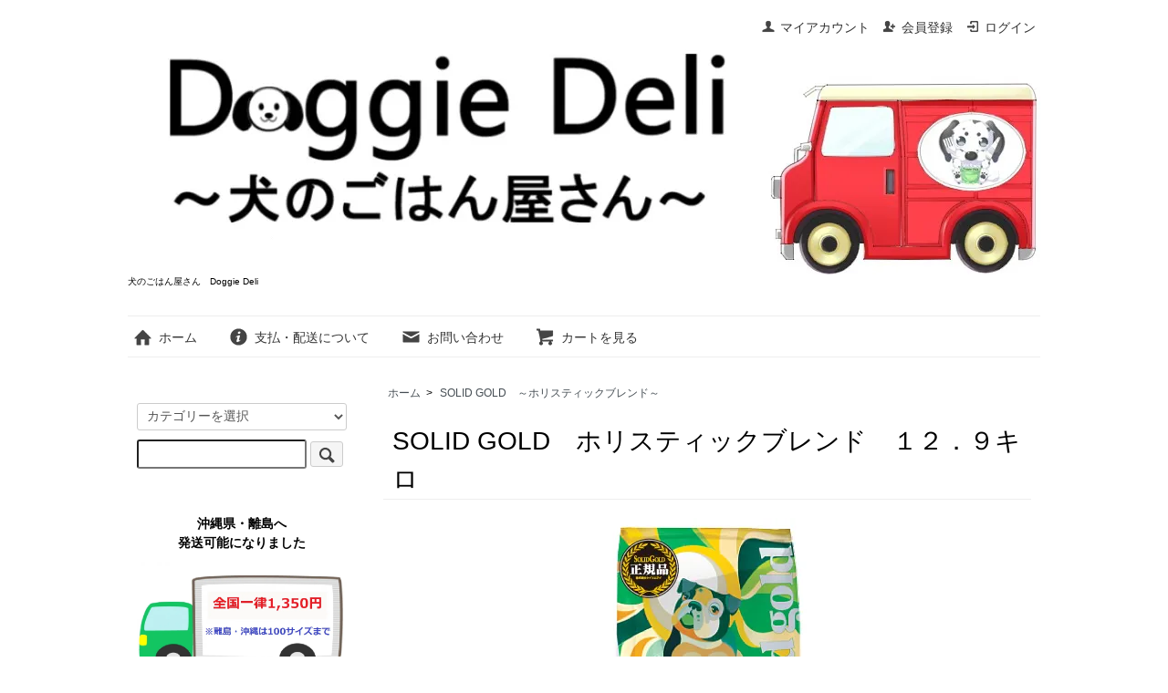

--- FILE ---
content_type: text/html; charset=EUC-JP
request_url: https://doggie-deli.com/?pid=87871569
body_size: 6478
content:
<!DOCTYPE html PUBLIC "-//W3C//DTD XHTML 1.0 Transitional//EN" "http://www.w3.org/TR/xhtml1/DTD/xhtml1-transitional.dtd">
<html xmlns:og="http://ogp.me/ns#" xmlns:fb="http://www.facebook.com/2008/fbml" xmlns:mixi="http://mixi-platform.com/ns#" xmlns="http://www.w3.org/1999/xhtml" xml:lang="ja" lang="ja" dir="ltr">
<head>
<meta http-equiv="content-type" content="text/html; charset=euc-jp" />
<meta http-equiv="X-UA-Compatible" content="IE=edge,chrome=1" />
<title>SOLID GOLD　ホリスティックブレンド　１２．９キロ - 犬のごはん屋さん　Doggie Deli　</title>
<meta name="Keywords" content="SOLID GOLD　ホリスティックブレンド　１２．９キロ,doggie-deli,生食,鹿肉,馬肉,グリーントライプ,鶏頭,うずら,クジラ,マトン,ヤギ,名古屋コーチン,猪肉,鹿肉販売" />
<meta name="Description" content="" />
<meta name="Author" content="" />
<meta name="Copyright" content="GMOペパボ" />
<meta http-equiv="content-style-type" content="text/css" />
<meta http-equiv="content-script-type" content="text/javascript" />
<link rel="stylesheet" href="https://doggie-deli.com/css/framework/colormekit.css" type="text/css" />
<link rel="stylesheet" href="https://doggie-deli.com/css/framework/colormekit-responsive.css" type="text/css" />
<link rel="stylesheet" href="https://img06.shop-pro.jp/PA01314/030/css/19/index.css?cmsp_timestamp=20241128000436" type="text/css" />
<link rel="stylesheet" href="https://img06.shop-pro.jp/PA01314/030/css/19/product.css?cmsp_timestamp=20241128000436" type="text/css" />

<link rel="alternate" type="application/rss+xml" title="rss" href="https://doggie-deli.com/?mode=rss" />
<script type="text/javascript" src="//ajax.googleapis.com/ajax/libs/jquery/1.7.2/jquery.min.js" ></script>
<meta property="og:title" content="SOLID GOLD　ホリスティックブレンド　１２．９キロ - 犬のごはん屋さん　Doggie Deli　" />
<meta property="og:description" content="" />
<meta property="og:url" content="https://doggie-deli.com?pid=87871569" />
<meta property="og:site_name" content="犬のごはん屋さん　Doggie Deli　" />
<meta property="og:image" content="https://img06.shop-pro.jp/PA01314/030/product/87871569.jpg?20150322105748"/>
<meta name="google-site-verification" content="EnOmo2NJi-Nz7Yqk8oBfkWCDuyi3Zux5qgj9cQ39B6U" />
<script>
  var Colorme = {"page":"product","shop":{"account_id":"PA01314030","title":"\u72ac\u306e\u3054\u306f\u3093\u5c4b\u3055\u3093\u3000Doggie Deli\u3000"},"basket":{"total_price":0,"items":[]},"customer":{"id":null},"inventory_control":"product","product":{"shop_uid":"PA01314030","id":87871569,"name":"SOLID GOLD\u3000\u30db\u30ea\u30b9\u30c6\u30a3\u30c3\u30af\u30d6\u30ec\u30f3\u30c9\u3000\uff11\uff12\uff0e\uff19\u30ad\u30ed","model_number":"","stock_num":0,"sales_price":13012,"sales_price_including_tax":13012,"variants":[],"category":{"id_big":1917943,"id_small":1},"groups":[],"members_price":13012,"members_price_including_tax":13012}};

  (function() {
    function insertScriptTags() {
      var scriptTagDetails = [{"src":"https:\/\/back-in-stock-assets.colorme.app\/widget.js","integrity":null},{"src":"https:\/\/recent-orders.colorme.app\/widget.js","integrity":null},{"src":"https:\/\/assets.buzzec.jp\/colorme\/tags\/gtm-tnjlnb9f_shop_1740807918.js","integrity":"sha384-Tetkd9s3SUOtuLzjoLN71qHJ8Ui5v4QqzIrWljKdrxLXgk0m4ELmVeKyRSa4MWSS"}];
      var entry = document.getElementsByTagName('script')[0];

      scriptTagDetails.forEach(function(tagDetail) {
        var script = document.createElement('script');

        script.type = 'text/javascript';
        script.src = tagDetail.src;
        script.async = true;

        if( tagDetail.integrity ) {
          script.integrity = tagDetail.integrity;
          script.setAttribute('crossorigin', 'anonymous');
        }

        entry.parentNode.insertBefore(script, entry);
      })
    }

    window.addEventListener('load', insertScriptTags, false);
  })();
</script>
</head>
<body>
<meta name="colorme-acc-payload" content="?st=1&pt=10029&ut=87871569&at=PA01314030&v=20260125071510&re=&cn=4603046cb04df719ca2789e227e09027" width="1" height="1" alt="" /><script>!function(){"use strict";Array.prototype.slice.call(document.getElementsByTagName("script")).filter((function(t){return t.src&&t.src.match(new RegExp("dist/acc-track.js$"))})).forEach((function(t){return document.body.removeChild(t)})),function t(c){var r=arguments.length>1&&void 0!==arguments[1]?arguments[1]:0;if(!(r>=c.length)){var e=document.createElement("script");e.onerror=function(){return t(c,r+1)},e.src="https://"+c[r]+"/dist/acc-track.js?rev=3",document.body.appendChild(e)}}(["acclog001.shop-pro.jp","acclog002.shop-pro.jp"])}();</script><script src="https://img.shop-pro.jp/tmpl_js/73/jquery.tile.js"></script>
<script src="https://img.shop-pro.jp/tmpl_js/73/jquery.skOuterClick.js"></script>
<div id="wrapper" class="container mar_auto pad_t_20">
  <div id="header" class="mar_b_30">
    
    <ul class="inline pull-right col-sm-12 hidden-phone txt_r">
      <li>
        <a href="https://doggie-deli.com/?mode=myaccount" class="txt_c_333"><i class="icon-b icon-user va-10 mar_r_5"></i>マイアカウント</a>
      </li>
                                    <li>
              <a href="https://doggie-deli.com/customer/signup/new" class="txt_c_333"><i class="icon-b icon-adduser va-10 mar_r_5"></i>会員登録</a>
            </li>
                    <li>
            <a href="https://doggie-deli.com/?mode=login&shop_back_url=https%3A%2F%2Fdoggie-deli.com%2F" class="txt_c_333"><i class="icon-b icon-login va-10 mar_r_5"></i>ログイン</a>
          </li>
                  </ul>
    
    
        
    <div class="txt_24"><a href="./"><img src="https://img06.shop-pro.jp/PA01314/030/PA01314030.jpg?cmsp_timestamp=20260109144613" alt="犬のごはん屋さん　Doggie Deli　" /></a></div>
          <p class="txt_10">犬のごはん屋さん　Doggie Deli　</p>
        <ul class="inline mar_t_30 bor_t_1 bor_b_1">
      <li class="pad_v_10 mar_r_20"><a href="./" class="txt_c_333"><i class="icon-lg-b icon-home va-30 mar_r_5"></i>ホーム</a></li>
      <li class="pad_v_10 mar_r_20"><a href="https://doggie-deli.com/?mode=sk" class="txt_c_333"><i class="icon-lg-b icon-help va-30 mar_r_5"></i>支払・配送について</a></li>
            <li class="pad_v_10 mar_r_20"><a href="https://doggie-deli.shop-pro.jp/customer/inquiries/new" class="txt_c_333"><i class="icon-lg-b icon-mail va-30 mar_r_5"></i>お問い合わせ</a></li>
      <li class="pad_v_10 mar_r_20"><a href="https://doggie-deli.com/cart/proxy/basket?shop_id=PA01314030&shop_domain=doggie-deli.com" class="txt_c_333"><i class="icon-lg-b icon-cart va-30 mar_r_5"></i>カートを見る</a></li>
    </ul>
  </div>
  <div class="row">
    <div id="contents" class="col col-lg-9 col-sm-12 mar_b_50">
      <div id="product">
  
  <div class="small-12 large-12 columns">
    <ul class="topicpath-nav inline txt_12">
      <li><a href="./">ホーム</a></li>
                    <li>&nbsp;&gt;&nbsp;<a href="?mode=cate&cbid=1917943&csid=1">SOLID GOLD　～ホリスティックブレンド～</a></li>
          </ul>
      </div>
  
      <form name="product_form" method="post" action="https://doggie-deli.com/cart/proxy/basket/items/add">
      <h2 class="pad_l_10 mar_b_20 txt_28 txt_fwn bor_b_1">SOLID GOLD　ホリスティックブレンド　１２．９キロ</h2>
      
              <ul class="product-image row unstyled mar_b_50">
                      <li class="col col-lg-12 mar_b_20 txt_c">
              <img src="https://img06.shop-pro.jp/PA01314/030/product/87871569.jpg?20150322105748" />
            </li>
                                                                                                                                                                                                                                                                                                                                                                                                                                                                                                                                                                                                                                                                                                                                                                                                                                                                                                                                                                                                                                                                                                                                                  </ul>
            

      <div class="row">
        
        <div class="product-order-exp clearfix col-lg-12 mar_t_50 mar_b_50">
          
        </div>
        

        
        <div class="col col-lg-6 col-sm-12 mar_b_30">
          <table class="table table-bordered">
                        <tr>
              <th>
                販売価格              </th>
              <td>
                
                13,012円
                
                              </td>
            </tr>
                                              </table>
        </div>
        

        
        <div class="col col-lg-6 col-sm-12 mar_b_30">
          <ul class="mar_b_20">
                                    <li><a href="https://doggie-deli.com/?mode=sk#info">特定商取引法に基づく表記（返品等）</a></li>
            <li><a href="mailto:?subject=%E3%80%90%E7%8A%AC%E3%81%AE%E3%81%94%E3%81%AF%E3%82%93%E5%B1%8B%E3%81%95%E3%82%93%E3%80%80Doggie%20Deli%E3%80%80%E3%80%91%E3%81%AE%E3%80%8CSOLID%20GOLD%E3%80%80%E3%83%9B%E3%83%AA%E3%82%B9%E3%83%86%E3%82%A3%E3%83%83%E3%82%AF%E3%83%96%E3%83%AC%E3%83%B3%E3%83%89%E3%80%80%EF%BC%91%EF%BC%92%EF%BC%8E%EF%BC%99%E3%82%AD%E3%83%AD%E3%80%8D%E3%81%8C%E3%81%8A%E3%81%99%E3%81%99%E3%82%81%E3%81%A7%E3%81%99%EF%BC%81&body=%0D%0A%0D%0A%E2%96%A0%E5%95%86%E5%93%81%E3%80%8CSOLID%20GOLD%E3%80%80%E3%83%9B%E3%83%AA%E3%82%B9%E3%83%86%E3%82%A3%E3%83%83%E3%82%AF%E3%83%96%E3%83%AC%E3%83%B3%E3%83%89%E3%80%80%EF%BC%91%EF%BC%92%EF%BC%8E%EF%BC%99%E3%82%AD%E3%83%AD%E3%80%8D%E3%81%AEURL%0D%0Ahttps%3A%2F%2Fdoggie-deli.com%2F%3Fpid%3D87871569%0D%0A%0D%0A%E2%96%A0%E3%82%B7%E3%83%A7%E3%83%83%E3%83%97%E3%81%AEURL%0Ahttps%3A%2F%2Fdoggie-deli.com%2F">この商品を友達に教える</a></li>
            <li><a href="https://doggie-deli.shop-pro.jp/customer/products/87871569/inquiries/new">この商品について問い合わせる</a></li>
            <li><a href="https://doggie-deli.com/?mode=cate&cbid=1917943&csid=1">買い物を続ける</a></li>
          </ul>
          <ul class="unstyled">
            <li>
              <div class="line-it-button" data-lang="ja" data-type="share-a" data-ver="3"
                         data-color="default" data-size="small" data-count="false" style="display: none;"></div>
                       <script src="https://www.line-website.com/social-plugins/js/thirdparty/loader.min.js" async="async" defer="defer"></script>
              
              <a href="https://twitter.com/share" class="twitter-share-button" data-url="https://doggie-deli.com/?pid=87871569" data-text="" data-lang="ja" >ツイート</a>
<script charset="utf-8">!function(d,s,id){var js,fjs=d.getElementsByTagName(s)[0],p=/^http:/.test(d.location)?'http':'https';if(!d.getElementById(id)){js=d.createElement(s);js.id=id;js.src=p+'://platform.twitter.com/widgets.js';fjs.parentNode.insertBefore(js,fjs);}}(document, 'script', 'twitter-wjs');</script>
            </li>
            <li>
                                                        
            </li>
          </ul>
        </div>
        

      </div>

      
            

      
      <div class="product-order mar_b_50">
        <div>
                      <div class="mar_t_20 mar_b_20">
                              <button class="btn btn-lg btn-block" type="button" disabled="disabled">SOLD OUT</button>
                          </div>
                    <p class="stock_error hide mar_t_20 mar_b_20"></p>
        </div>
				<p style="text-align: center;"><strong><span style="color:#ff0000">領収証の発行は発送完了メールにて、ダウンロード用のURLを添付しております。</span></strong><br />
&nbsp;</p>
      </div>
      

      
            

      <input type="hidden" name="user_hash" value="ace572dafa63bcb1b1405b2546a5d91e"><input type="hidden" name="members_hash" value="ace572dafa63bcb1b1405b2546a5d91e"><input type="hidden" name="shop_id" value="PA01314030"><input type="hidden" name="product_id" value="87871569"><input type="hidden" name="members_id" value=""><input type="hidden" name="back_url" value="https://doggie-deli.com/?pid=87871569"><input type="hidden" name="reference_token" value="fe2ecd887df74122880b48e6a2ce8027"><input type="hidden" name="shop_domain" value="doggie-deli.com">
    </form>
  </div>


      
            

    </div>
    <div id="side" class="col col-lg-3 col-sm-12 mar_t_20 mar_b_50">
      
            
      
      <form action="https://doggie-deli.com/" method="GET" class="mar_b_50">
        <input type="hidden" name="mode" value="srh" />
        <select name="cid" class="mar_b_10">
          <option value="">カテゴリーを選択</option>
                      <option value="2961148,0">----会員価格 SALE----</option>
                      <option value="1913919,0">鹿</option>
                      <option value="1913918,0">馬</option>
                      <option value="1913917,0">鶏・鴨・キジ</option>
                      <option value="1974860,0">牛</option>
                      <option value="2025245,0">ヤギ・マトン・ラム・ヤギミルク</option>
                      <option value="2749027,0">ダチョウ・カンガルー</option>
                      <option value="2034216,0">ウサギ</option>
                      <option value="1976194,0">猪・豚</option>
                      <option value="2058884,0">クジラ・サーモン</option>
                      <option value="2753090,0">過去の取扱い商品</option>
                  </select>
        <input type="text" name="keyword" />
        <button class="btn btn-xs"><i class="icon-lg-b icon-search va-35"></i><span class="visible-phone mar_l_5 pad_r_5 txt_14">SEARCH</span></button>
      </form>
      
<p style="text-align:center"><strong>沖縄県・離島へ<br>発送可能になりました</strong></p>
<p style="text-align:center"><strong><img alt="" src="https://img06.shop-pro.jp/PA01314/030/etc_base64/c2hpcHBpbmdfMTM1MA.jpg?cmsp_timestamp=20240522112253" /></strong></p>


      
                        <div>
            <h3 class="pad_l_10">カテゴリーから探す</h3>
            <ul class="unstyled bor_b_1 mar_b_50">
                      <li class="pad_10 bor_t_1">
                <a href="https://doggie-deli.com/?mode=cate&cbid=2961148&csid=0" class="show txt_c_333">
                                      <img src="https://img06.shop-pro.jp/PA01314/030/category/2961148_0.jpg?cmsp_timestamp=20250711091914" class="show hidden-phone mar_b_5" />
                                    ----会員価格 SALE----
                </a>
              </li>
                                    <li class="pad_10 bor_t_1">
                <a href="https://doggie-deli.com/?mode=cate&cbid=1913919&csid=0" class="show txt_c_333">
                                      <img src="https://img06.shop-pro.jp/PA01314/030/category/1913919_0.jpg?cmsp_timestamp=20150818093832" class="show hidden-phone mar_b_5" />
                                    鹿
                </a>
              </li>
                                    <li class="pad_10 bor_t_1">
                <a href="https://doggie-deli.com/?mode=cate&cbid=1913918&csid=0" class="show txt_c_333">
                                      <img src="https://img06.shop-pro.jp/PA01314/030/category/1913918_0.jpg?cmsp_timestamp=20150818093832" class="show hidden-phone mar_b_5" />
                                    馬
                </a>
              </li>
                                    <li class="pad_10 bor_t_1">
                <a href="https://doggie-deli.com/?mode=cate&cbid=1913917&csid=0" class="show txt_c_333">
                                      <img src="https://img06.shop-pro.jp/PA01314/030/category/1913917_0.jpg?cmsp_timestamp=20221024094105" class="show hidden-phone mar_b_5" />
                                    鶏・鴨・キジ
                </a>
              </li>
                                    <li class="pad_10 bor_t_1">
                <a href="https://doggie-deli.com/?mode=cate&cbid=1974860&csid=0" class="show txt_c_333">
                                      <img src="https://img06.shop-pro.jp/PA01314/030/category/1974860_0.jpg?cmsp_timestamp=20150818093832" class="show hidden-phone mar_b_5" />
                                    牛
                </a>
              </li>
                                    <li class="pad_10 bor_t_1">
                <a href="https://doggie-deli.com/?mode=cate&cbid=2025245&csid=0" class="show txt_c_333">
                                      <img src="https://img06.shop-pro.jp/PA01314/030/category/2025245_0.png?cmsp_timestamp=20251017080532" class="show hidden-phone mar_b_5" />
                                    ヤギ・マトン・ラム・ヤギミルク
                </a>
              </li>
                                    <li class="pad_10 bor_t_1">
                <a href="https://doggie-deli.com/?mode=cate&cbid=2749027&csid=0" class="show txt_c_333">
                                      <img src="https://img06.shop-pro.jp/PA01314/030/category/2749027_0.png?cmsp_timestamp=20210825112432" class="show hidden-phone mar_b_5" />
                                    ダチョウ・カンガルー
                </a>
              </li>
                                    <li class="pad_10 bor_t_1">
                <a href="https://doggie-deli.com/?mode=cate&cbid=2034216&csid=0" class="show txt_c_333">
                                      <img src="https://img06.shop-pro.jp/PA01314/030/category/2034216_0.jpg?cmsp_timestamp=20210820223906" class="show hidden-phone mar_b_5" />
                                    ウサギ
                </a>
              </li>
                                    <li class="pad_10 bor_t_1">
                <a href="https://doggie-deli.com/?mode=cate&cbid=1976194&csid=0" class="show txt_c_333">
                                      <img src="https://img06.shop-pro.jp/PA01314/030/category/1976194_0.jpg?cmsp_timestamp=20210820223906" class="show hidden-phone mar_b_5" />
                                    猪・豚
                </a>
              </li>
                                    <li class="pad_10 bor_t_1">
                <a href="https://doggie-deli.com/?mode=cate&cbid=2058884&csid=0" class="show txt_c_333">
                                      <img src="https://img06.shop-pro.jp/PA01314/030/category/2058884_0.jpg?cmsp_timestamp=20210820223906" class="show hidden-phone mar_b_5" />
                                    クジラ・サーモン
                </a>
              </li>
                                    <li class="pad_10 bor_t_1">
                <a href="https://doggie-deli.com/?mode=cate&cbid=2753090&csid=0" class="show txt_c_333">
                                      <img src="https://img06.shop-pro.jp/PA01314/030/category/2753090_0.jpg?cmsp_timestamp=20210901233418" class="show hidden-phone mar_b_5" />
                                    過去の取扱い商品
                </a>
              </li>
                    </ul>
          </div>
                    
      
            
      <div>
        <h3 class="pad_l_10">コンテンツ</h3>
        <ul class="unstyled bor_b_1 mar_b_50">
          
                    
                    <li class="pad_10 bor_t_1"><a href="https://doggie-deli.com/?mode=sk#payment" class="show txt_c_333">お支払い方法について</a></li>
          <li class="pad_10 bor_t_1"><a href="https://doggie-deli.com/?mode=sk" class="show txt_c_333">配送方法・送料について</a></li>
                      <li class="pad_10 bor_t_1"><a href="https://doggie-deli.shop-pro.jp/customer/newsletter/subscriptions/new" class="show txt_c_333">メルマガ登録・解除</a></li>
                    <li class="pad_10 bor_t_1 hidden-phone"><a href="https://doggie-deli.com/?mode=rss" class="txt_c_333">RSS</a>&nbsp;/&nbsp;<a href="https://doggie-deli.com/?mode=atom" class="txt_c_333">ATOM</a></li>
          
          <li class="pad_10 bor_t_1 visible-phone"><a href="https://doggie-deli.com/?mode=myaccount" class="txt_c_333">マイアカウント</a></li>
                                                    <li class="pad_10 bor_t_1 visible-phone"><a href="https://doggie-deli.com/customer/signup/new" class="txt_c_333">会員登録</a></li>
                            <li class="pad_10 bor_t_1 visible-phone"><a href="https://doggie-deli.com/?mode=login&shop_back_url=https%3A%2F%2Fdoggie-deli.com%2F" class="txt_c_333">ログイン</a></li>
                                
        </ul>
      </div>
            
      <div>
      	<img src="https://img05.shop-pro.jp/PA01314/030/etc/card_banner.jpg" alt="取扱クレジットカード" />
      </div>
              <div class="hidden-phone mar_b_50">
          <h3 class="pad_l_10">ショップについて</h3>
                      <img src="https://img06.shop-pro.jp/PA01314/030/PA01314030_m.jpg?cmsp_timestamp=20260109144613" class="show mar_auto" />
                    <p class="txt_fwb txt_c mar_t_10 mar_b_10">大原　美穂</p>
          <p>
            ヒューマングレードのみを取扱いしております。

毎日の食事なので高額な食材では続かない・・・
でも上質な内容にしてあげたい！！そんな皆様が思う気持をショップにしました。
手の届きやすい価格帯、継続して購入して頂きやすいよう努力して参ります♪


          </p>
        </div>
      <a href="https://www.instagram.com/jaga_daru/?hl=ja"><img src="https://img05.shop-pro.jp/PA01314/030/etc/Instagram.png?cmsp_timestamp=20170216151751" alt="今日の犬ごはん" /></a>
		</div>
  </div>
  <div id="footer" class="pad_v_30 bor_t_1 txt_c">
    <ul class="inline">
      <li><a href="./" class="txt_c_333">ホーム</a></li>
      <li><a href="https://doggie-deli.com/?mode=sk" class="txt_c_333">支払・配送について</a></li>
      <li><a href="https://doggie-deli.com/?mode=sk#info" class="txt_c_333">特定商取引法に基づく表記</a></li>
      <li><a href="https://doggie-deli.com/?mode=privacy" class="txt_c_333">プライバシーポリシー</a></li>
      <li><a href="https://doggie-deli.shop-pro.jp/customer/inquiries/new" class="txt_c_333">お問い合わせ</a></li>
    </ul>
    <p><address>since 2015  Doggie Deli. all rights reserved.</address></p>
  </div>
</div>

<script>
  $(function () {
    // viewport
    var viewport = document.createElement('meta');
    viewport.setAttribute('name', 'viewport');
    viewport.setAttribute('content', 'width=device-width, initial-scale=1.0, maximum-scale=1.0');
    document.getElementsByTagName('head')[0].appendChild(viewport);

    function window_size_switch_func() {
      if($(window).width() >= 768) {
        // product option switch -> table
        $('#prd-opt-table').html($('.prd-opt-table').html());
        $('#prd-opt-table table').addClass('table table-bordered');
        $('#prd-opt-select').empty();
      } else {
        // product option switch -> select
        $('#prd-opt-table').empty();
        if($('#prd-opt-select > *').size() == 0) {
          $('#prd-opt-select').append($('.prd-opt-select').html());
        }
      }
    }
    window_size_switch_func();
    $(window).load(function () {
      $('.history-unit').tile();
    });
    $(window).resize(function () {
      window_size_switch_func();
      $('.history-unit').tile();
    });
  });
</script><script type="text/javascript" src="https://doggie-deli.com/js/cart.js" ></script>
<script type="text/javascript" src="https://doggie-deli.com/js/async_cart_in.js" ></script>
<script type="text/javascript" src="https://doggie-deli.com/js/product_stock.js" ></script>
<script type="text/javascript" src="https://doggie-deli.com/js/js.cookie.js" ></script>
<script type="text/javascript" src="https://doggie-deli.com/js/favorite_button.js" ></script>
</body></html>